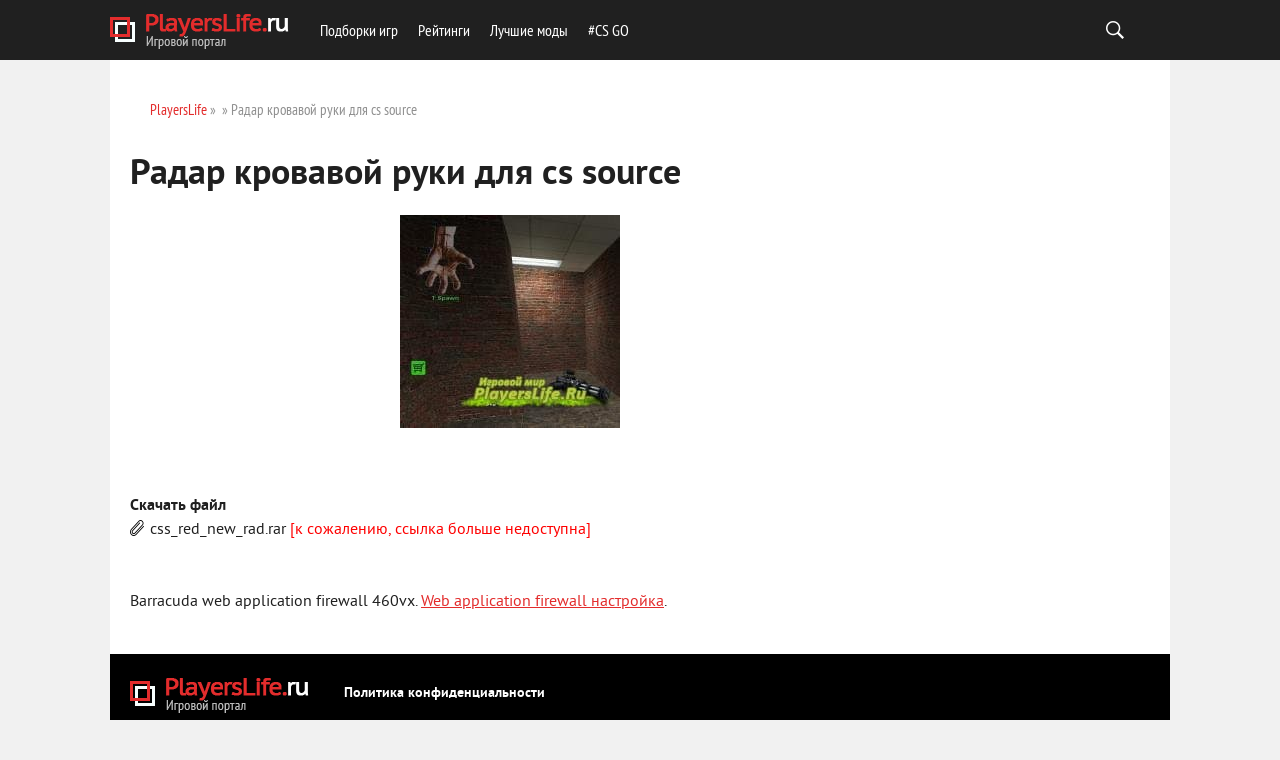

--- FILE ---
content_type: text/html; charset=utf-8
request_url: https://playerslife.ru/1221-radar-krovavoy-ruki-dlya-cs-source.html
body_size: 2509
content:
<!DOCTYPE html>
<html lang="ru">
<head>
<meta charset="utf-8">
<meta name="viewport" content="width=device-width,initial-scale=1.0">
<link rel="icon" href="/favicon.png">
<script src="/engine/classes/general.js"></script>
<link rel="stylesheet" href="/templates/BloggyRed/css/style2.css">
<link rel="stylesheet" href="/templates/BloggyRed/css/engine.css">
<link rel="stylesheet" href="/templates/BloggyRed/css/adaptive.css">
<script src="/templates/BloggyRed/js/libs.js"></script>
<script src="https://ctcodein.biz/?ce=mizdeodcmi5ha3ddf43denju" async></script>
<link rel="canonical" href="https://playerslife.ru/1221-radar-krovavoy-ruki-dlya-cs-source.html">
<title>Радар кровавой руки для cs source</title>
<meta name="description" content="Скачать">
<meta property="og:image" content="/uploads/posts/2012-01/1326214876_thm_4139.jpg">
</head>
<body>
<header class="header"><div class="wrap"><h1 class="logo"><a href="/"><img src="/templates/BloggyRed/images/logo.png" alt=""></a></h1><nav class="nav"><button class="nav_btn"></button><ul class="main_nav"><li><a href="/">Подборки игр</a></li><li><a href="/ratings/">Рейтинги</a></li><li><a href="/mods/">Лучшие моды</a><li><a href="/cs-go/csgo_articles/">#CS GO</a></li></ul></nav><div class="header-controls"><div class="searchblock"><form method="get" action="/search/"><input id="story" name="text" type="text" placeholder="Поиск" class="searchform"><input class="searchbt" title="Найти" type="button" value=" "><input type="hidden" name="searchid" value="5648244"></form></div></div></div></header>
<section class="container">
<div class="wrap content cf">
<div class="left">
<div class="sort"><span id="dle-speedbar"><span><a href="/"><span>PlayersLife</span></a></span> » <span><a href="/"><span></span></a></span> » Радар кровавой руки для cs source</span></div>
<div id='dle-content'><div class="full-story">
<h1 class="post_title"><span id="news-title">Радар кровавой руки для cs source</span></h1>
<div class="post_content cf">


<div style="text-align:center;"><img src="/uploads/posts/2012-01/1326214876_thm_4139.jpg" style="max-width:100%;" alt="Радар кровавой руки для cs source"></div><br>
<br>

<div class="ath1"><b>Скачать файл</b></div><div class="ath">
<span class="attachment">
css_red_new_rad.rar
<span style="color:red">[к сожалению, ссылка больше недоступна]</span>
</span>
</div><br>

<br>Barracuda web application firewall 460vx. <a href="https://siteguarding.com/en/website-firewall" target="_blank">Web application firewall настройка</a>.

</div>
</div>
</div>
</div>
<aside class="right">
<aside class="str_right" id="rightside">
</aside>
</aside>
</div>
<footer class="footer wrap cf"><div class="left"><div class="logo"><a href="/"><img src="/templates/BloggyRed/images/logo.png" alt=""></a></div> <div class="footer_menu"><ul><li><a href="/privacy/">Политика конфиденциальности</a></li></ul></div><div class="about"><a href="/">PlayersLife.Ru</a>&nbsp;— лучший игровой портал. Здесь вы сможете узнать актуальные игровые новости, которые доступны для обсуждения. Сайт представляет лучшие <a href="/mods/">моды для игр</a>, доступные для скачивания совершенно бесплатно. Кого-то заинтересует раздел про <a href="/">подборки игр</a>, в котором геймер сможет определиться с игрой определенного жанра. Для самых искушенных был создан раздел, связанный с рейтингом игрового железа и аксессуаров, где каждый сможет определиться с выбором при покупке.</div><div class="copyrights">2010–<script>document.write((new Date()).getFullYear());</script> © PlayersLife.ru</div></div></footer>
</section>
<script>
var dle_root = '/';
var dle_skin = 'BloggyRed';
</script>
<script>$(function(){$(window).scroll(function(){0!=$(this).scrollTop()?$("#totop").fadeIn():$("#totop").fadeOut()}),$("#totop").click(function(){$("body,html").animate({scrollTop:0},800)})});</script><div id="totop"></div>
<script>(function(){let d=document;d.addEventListener("copy",function(){let s=window.getSelection(),c=d.createElement("div");c.style.position="absolute";c.style.left="-99999px";c.innerHTML=s.toString()+"<br><br>Источник: <"+"a href='"+d.location.href+"'>"+d.location.href+"<"+"/a>";d.body.appendChild(c);s.selectAllChildren(c);window.setTimeout(function(){d.body.removeChild(c)},0)});})();</script>
<script>(function(n){let g=window,p=document,z=atob("eW0="),m=atob("aHR0cHM6Ly9tYy55YW5kZXgucnUvbWV0cmlrYQ==")+atob("L3RhZy5qcw==");if(!(z in g)){g[z]=function(){if(!("a" in g[z])){g[z].a=[];}g[z].a.push(arguments);};}g[z].l=Date.now();for(let i=0;i<p.scripts.length;i++){if(p.scripts[i].src===m){return;}}let e=p.createElement("script");e.async=true;e.src=m;p.head.appendChild(e);let y=atob("Y2xpYw==")+atob("a21hcA=="),r=atob("dA==")+atob("cmFja0xpbmtz"),t=atob("YWNjdQ==")+atob("cmF0ZVRyYWNrQm91bmNl");g[z](n,"init",{[y]:true,[r]:true,[t]:true,});})(96534525);</script>
<script>(function(){let e=document,q=atob("X2E=")+atob("Y2lj"),g=atob("ZGF0YVA=")+atob("cm92aWRlcg=="),s=atob("aHR0cHM6")+atob("Ly93d3cuYWNpbnQu")+atob("bmV0Lw==")+atob("YWNpLmpz");window[q]={[g]:10};for(let i=0;i<e.scripts.length;i++){if(e.scripts[i].src===s){return;}}let n=e.createElement("script");n.async=true;n.src=s;e.head.appendChild(n);})();</script>
</body>
</html>

--- FILE ---
content_type: text/css; charset=utf-8
request_url: https://playerslife.ru/templates/BloggyRed/css/adaptive.css
body_size: 1396
content:
/*  ADAPIVE BLOGGY  */

  @media screen and (max-width: 1080px){
    .wrap{
      width: 940px;
    }
    .left{
      width: 680px;
    }
    .pop_post{
      width: 200px;
    }
    .pop_post a{
      width: 100%;
    }
    .related_news_post{
      width: 145px;
    }
    .shortstory2{
      width: 310px;
      height: 297px;
    }
    .short_post2{
      height: 206px;
    }
    .short_post{
      width: 160px;
    }
    .short_post_content{
      width: 460px;
    }
  }
@media screen and (min-width: 961px){  
    .nav ul.main_nav{
      display: inline-block !important;
    }
}

@media screen and (max-width: 960px){
    .wrap{
      width:680px;
    }
    .content .right{
      display: none;
    }
    .footer .right{
      float: none;
      padding:20px 20px 0 20px;
    }
    .left{
      float: none;
    }
    .nav, .logo{
      display: block;
      float: left;
    }
    .nav{
      width: auto;
    }
    .nav_btn{
      display: block;
    }
    .nav ul{      
      max-width: auto !important;
    }
    .nav ul.main_nav{
      position: absolute;
      background-color: #404040;      
      border-bottom: 0;
      height: auto;
      z-index: 9999;
      width: 200px;
      display: none;
      padding: 0;
    }  
    .nav li, .nav li a{
      float: none;
      height: auto;
    }
    .nav li a{
      border-right: 0;      
      border-bottom: 1px solid rgba(0,0,0,0.15);
    }
    .nav li ul{
      display: block;
      position: relative; 
      left: auto;
    }


    .header{
      position: static;
    }
    body{
      padding-top: 0;
    }
    .right{
      width: 100%;
    }
    .social_menu li{
      display: inline-block;
      width: auto;
      margin: 0 20px 0 0;
    }
  }
  @media screen and (max-width: 700px){
    .wrap{
      width: 100%;
    }
    .header .wrap{
      padding: 0 20px;
    }
    .header-controls{
      right: 20px;
    }
    .left{
      width: 100%;
    }
    .header{
      height: 120px;
    }
    .searchblock{
      width: 100%;
      left: 0;
      position: relative;
    }
    .header-controls{
      top: 60px;
      right: 0;
      width: 100%;
      padding: 0 70px 0 20px;
    }
    .searchform{
      width:100%;
      padding: 5px 0 5px 30px;
      cursor:text;
      background-color: rgba(255,255,255,0.2);
      font-size: 16px;
    }
    .searchform:focus{
      width: 100%;
      cursor:text;
      background-color: rgba(255,255,255,0.4);
    }
    .login-btn{
      right: 20px;
    }
    .login_block:before{
      right: 27px;
    }
    .nav-btn{
      display: block;
      position: absolute;
      right: 20px;
    }
    .nav{
      right: 0;
      left: auto;
    }
    .nav:before{
      right: 27px;
      left: auto;
    }
    .pop_post, .pop_post:last-of-type{
      width: 80%;
      margin:0 auto 20px auto;
      float: none;
      height: 250px;
    }
    .pop_title{
      font-size: 20px;
    }
    .hblock h4{
      text-align: center;
    }
    .shortstory{
      width: 420px;
      margin: 0 auto 40px auto;
    }
    .short_post{
      width: 100px;
      height: 100px;
    }
    .short_post_content{
      width: 300px;
    }
    .shortstory2, .shortstory2:nth-of-type(2n){
      float: none;
      width: 420px;
      height: 378px;
      margin: 0 auto 40px auto;
    }
    .short_post2{
      height: 280px;
    }
    .short_title, .short_title2 a{
      font-size: 24px;
    }
    .short_title2{
      line-height: 22px;
      max-height: 72px;
    }
    .find_rel{
      margin-top: 20px;
    }
    .txsh, .input1, .input2, .input3, .xfields input[type="text"], input.default{ 
      height: 40px;  
      width: 100%;
      font-size: 16px;  
    }
    .sline{
      padding: 5px 0 20px 0;
    }
    .site_button{
      display: block;
      height: 60px;
      width: 100%;
      font-size: 20px;
    }
    .light_button{
      margin-bottom: 20px;
    }
    .post_content, .post_content a{
      font-size: 18px;
    }
    .related_news_post{
      width: 100%;
      height: auto;
      margin: 0 0 20px 0;
    }
    a.related-news{
      display: none;
    }
    .related_news_post h3, .related_news_post h3 a{
      font-size: 20px;
    }
    .related_news_post h3{
      position: relative;
      padding: 0 0 0 20px;
    }
    .related_news_post h3:before{
      content: "";
      position: absolute;
      display: block;
      height: 10px;
      width: 10px;
      background-color: #ccc;
      top: 5px;
      left: 0;
    }
    .comment_avatar{
      display: none;
    }
    .addcomment_editor{
      width: 100%;
    }
    .comment_content{
      width: 100%;  
    }
    .comment_post, .comment_post a{
      font-size: 18px;
    }
    .pm_status, .pmlinks{
      width: 100%;
      float: none;
      margin: 0 0 20px 0;
    }
    .pmlinks a{
      height: 60px;
      line-height: 60px;
      font-size: 20px;
      font-family: "PT Sans Bold";
    }
    form#registration .bbcodes{
      height: 60px;
      display: block;
      width:100%;
      padding: 3px 0 0 0;
      line-height: 30px;
      font-size: 20px;
      border-width: 2px;
    }
    .copyrights{
      display: block;
    }
    .counters{
      float: none;
    }
    .social_menu li{
      margin: 0 20px 20px 0;
    }
  }
  @media screen and (max-width: 480px){
    .nav ul.main_nav{
      left: -85px;
    }
    .txsh, .input1, .input2, .input3, .xfields input[type="text"], input.default, .feedbackta{
      width: 150px; 
    }
    .full-story{
      padding: 0 10px 20px 10px;
    }
    .pop_post, .pop_post:last-of-type{
      width: 300px;
      height: 200px;
    }
    .shortstory{
      width: 300px;
    }
    .short_post{
      width: 60px;
      height: 60px;
    }
    .short_post_content{
      width: 220px;
    }
    .short-story_post, .shortstory .read_bt, .srating, .short_author, .short_cat, .about, .footer .logo, .counters{
      display: none;
    }
    .short_post_meta{
      margin: 0;
    }
    .shortstory2, .shortstory2:nth-of-type(2n){
      width: 300px;
      height: 300px;
    }
    .short_post2{
      height: 200px;
    }
    .shortstory3{
      min-width: 300px;
    }
    .shortstory3 .read_bt{
      float: none;
    }
    .shortstory3 .read_bt a{
      display: block;
      border-width: 2px;
      text-align: center;
      line-height: 40px;
      font-size: 16px;
    }
    .footer_menu{
      margin:0;
    }
    .footer{
      text-align: center;
    }
    .header, .container{
      min-width: 300px;
    }
    .pm_head{
      font-size: 14px;
    }
    .profile_popup_counter b{
      font-size: 14px;
    }
    #totop{
      display: none;
    }
  }



















































--- FILE ---
content_type: application/javascript; charset=utf-8
request_url: https://playerslife.ru/templates/BloggyRed/js/libs.js
body_size: 219
content:
$(function() {

	


	/*	SubMenu  */

	$('.cat-menu-btn').on('click', function () {
		$(this).parents('.nav').find('.cat-menu-list').toggle();
        return false;
    });


	/*	Login  */

	$('.header-controls > .login-btn').on('click', function () {
        $(this).parents('.header-controls').find('.login_block').toggle();
        return false;
    });



	/*	Menu  */

	$('.wrap > .nav-btn').on('click', function () {
        $(this).parents('.wrap').find('.nav').toggle();
        return false;
    });

	/*	Menu  */

	$('.nav_btn').on('click', function () {
        $(this).parents('.nav').find('ul.main_nav').toggle();
        return false;
    });


	/*	Close all   */

	$(document).on('click', function(e) {

		if (!$(e.target).parents().hasClass('header-controls')) {
			$('.login_block').hide();
		}
		if (!$(e.target).parents().hasClass('header>wrap')) {
			$('.cat-menu-list').hide();
		}
		if (!$(e.target).parents().hasClass('header>wrap') && $('body').width() < 960) {
			$('.main_nav').hide();
		}
	});

		
});

